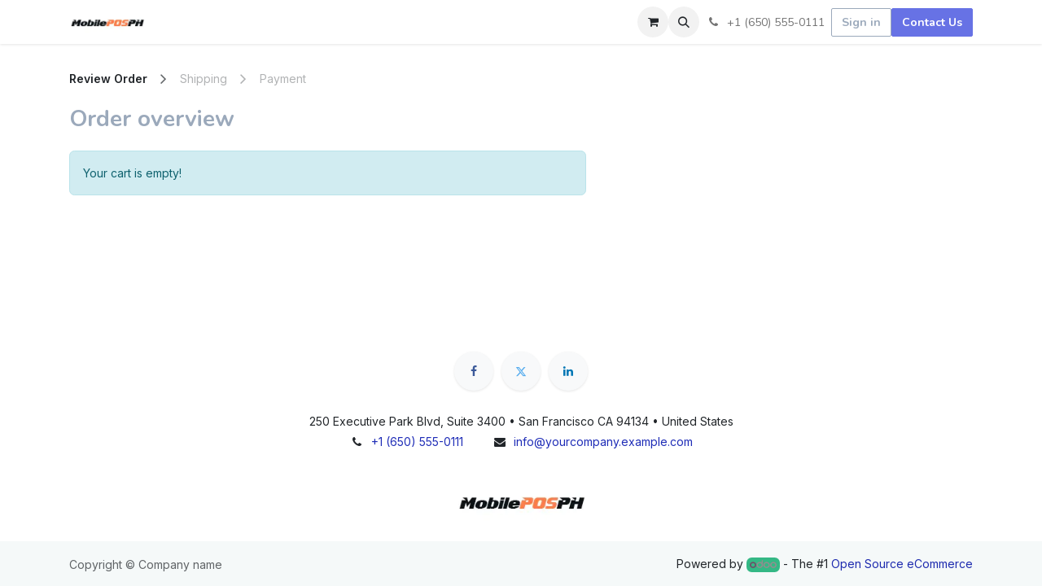

--- FILE ---
content_type: text/html; charset=utf-8
request_url: https://www.mobileposph.com/shop/cart
body_size: 5554
content:

        
        <!DOCTYPE html>
<html lang="en-US" data-website-id="35" data-main-object="ir.ui.view(2747,)" data-add2cart-redirect="1">
    <head>
        <meta charset="utf-8"/>
        <meta http-equiv="X-UA-Compatible" content="IE=edge"/>
        <meta name="viewport" content="width=device-width, initial-scale=1"/>
        <meta name="generator" content="Odoo"/>
            
        <meta property="og:type" content="website"/>
        <meta property="og:title" content="Shopping Cart | Mobile POS"/>
        <meta property="og:site_name" content="Mobile POS"/>
        <meta property="og:url" content="https://www.mobileposph.com/shop/cart"/>
        <meta property="og:image" content="https://www.mobileposph.com/web/image/website/35/logo?unique=f6eacab"/>
            
        <meta name="twitter:card" content="summary_large_image"/>
        <meta name="twitter:title" content="Shopping Cart | Mobile POS"/>
        <meta name="twitter:image" content="https://www.mobileposph.com/web/image/website/35/logo/300x300?unique=f6eacab"/>
        
        <link rel="canonical" href="https://www.mobileposph.com/shop/cart"/>
        
        <link rel="preconnect" href="https://fonts.gstatic.com/" crossorigin=""/>
        <title> Shopping Cart | Mobile POS </title>
        <link type="image/x-icon" rel="shortcut icon" href="/web/image/website/35/favicon?unique=f6eacab"/>
        <link rel="preload" href="/web/static/src/libs/fontawesome/fonts/fontawesome-webfont.woff2?v=4.7.0" as="font" crossorigin=""/>
        <link type="text/css" rel="stylesheet" href="/web/assets/35/ec7a240/web.assets_frontend.min.css"/>
        <script id="web.layout.odooscript" type="text/javascript">
            var odoo = {
                csrf_token: "e8c4cc412189208cfe25c780f8691817e141fd71o1800622151",
                debug: "",
            };
        </script>
        <script type="text/javascript">
            odoo.__session_info__ = {"is_admin": false, "is_system": false, "is_public": true, "is_website_user": true, "user_id": false, "is_frontend": true, "profile_session": null, "profile_collectors": null, "profile_params": null, "show_effect": true, "currencies": {"35": {"symbol": "\u20b1", "position": "after", "digits": [69, 2]}}, "bundle_params": {"lang": "en_US", "website_id": 35}, "websocket_worker_version": "17.0-3", "translationURL": "/website/translations", "cache_hashes": {"translations": "f5e6fac9c74b979f6531cd45acb201cdab3b15ff"}, "geoip_country_code": "US", "geoip_phone_code": 1, "lang_url_code": "en"};
            if (!/(^|;\s)tz=/.test(document.cookie)) {
                const userTZ = Intl.DateTimeFormat().resolvedOptions().timeZone;
                document.cookie = `tz=${userTZ}; path=/`;
            }
        </script>
        <script type="text/javascript" defer="defer" src="/web/assets/35/aea17ad/web.assets_frontend_minimal.min.js" onerror="__odooAssetError=1"></script>
        <script type="text/javascript" defer="defer" data-src="/web/assets/35/4785910/web.assets_frontend_lazy.min.js" onerror="__odooAssetError=1"></script>
        
        
    </head>
    <body>



        <div id="wrapwrap" class="   ">
                <header id="top" data-anchor="true" data-name="Header" class="   o_header_standard" style=" ">
                    
    <nav data-name="Navbar" aria-label="Main" class="navbar navbar-expand-lg navbar-light o_colored_level o_cc d-none d-lg-block shadow-sm ">
        

            <div id="o_main_nav" class="container">
                
    <a data-name="Navbar Logo" href="/" class="navbar-brand logo me-4">
            
            <span role="img" aria-label="Logo of Mobile POS" title="Mobile POS"><img src="/web/image/website/35/logo/Mobile%20POS?unique=f6eacab" class="img img-fluid" width="95" height="40" alt="Mobile POS" loading="lazy"/></span>
        </a>
    
                
    <ul id="top_menu" role="menu" class="nav navbar-nav o_menu_loading me-auto">
        

                    
    <li role="presentation" class="nav-item">
        <a role="menuitem" href="/" class="nav-link ">
            <span>Home</span>
        </a>
    </li>
                
    </ul>
                
                <ul class="navbar-nav align-items-center gap-2 flex-shrink-0 justify-content-end ps-3">
                    
        
            <li class=" divider d-none"></li> 
            <li class="o_wsale_my_cart  ">
                <a href="/shop/cart" class="o_navlink_background btn position-relative rounded-circle p-1 text-center text-reset">
                    <div class="">
                        <i class="fa fa-shopping-cart fa-stack"></i>
                        <sup class="my_cart_quantity badge text-bg-primary position-absolute top-0 end-0 mt-n1 me-n1 rounded-pill d-none" data-order-id="">0</sup>
                    </div>
                </a>
            </li>
        
        <li class="">
                <div class="modal fade" id="o_search_modal" aria-hidden="true" tabindex="-1">
                    <div class="modal-dialog modal-lg pt-5">
                        <div class="modal-content mt-5">
    <form method="get" class="o_searchbar_form o_wait_lazy_js s_searchbar_input " action="/website/search" data-snippet="s_searchbar_input">
            <div role="search" class="input-group input-group-lg">
        <input type="search" name="search" class="search-query form-control oe_search_box border-0 bg-light border border-end-0 p-3" placeholder="Search..." data-search-type="all" data-limit="5" data-display-image="true" data-display-description="true" data-display-extra-link="true" data-display-detail="true" data-order-by="name asc"/>
        <button type="submit" aria-label="Search" title="Search" class="btn oe_search_button border border-start-0 px-4 bg-o-color-4">
            <i class="oi oi-search"></i>
        </button>
    </div>

            <input name="order" type="hidden" class="o_search_order_by" value="name asc"/>
            
    
        </form>
                        </div>
                    </div>
                </div>
                <a data-bs-target="#o_search_modal" data-bs-toggle="modal" role="button" title="Search" class="btn rounded-circle p-1 lh-1 o_navlink_background text-reset o_not_editable">
                    <i class="oi oi-search fa-stack lh-lg"></i>
                </a>
        </li>
                    
        <li class="">
                <div data-name="Text" class="s_text_block ">
                    <a href="tel:+1 (650) 555-0111" class="nav-link o_nav-link_secondary p-2">
                        <i class="fa fa-1x fa-fw fa-phone me-1"></i>
                        <span class="o_force_ltr"><small>+1 (650) 555-0111</small></span>
                    </a>
                </div>
        </li>
                    
                    
        <li data-name="Language Selector" class="o_header_language_selector ">
        
        
        </li>
                    
            <li class=" o_no_autohide_item">
                <a href="/web/login" class="btn btn-outline-secondary">Sign in</a>
            </li>
                    
        
        
                    
        <li class="">
            <div class="oe_structure oe_structure_solo ">
                <section class="oe_unremovable oe_unmovable s_text_block" data-snippet="s_text_block" data-name="Text">
                    <div class="container">
                        <a href="/contactus" class="oe_unremovable btn btn-primary btn_cta">Contact Us</a>
                    </div>
                </section>
            </div>
        </li>
                </ul>
            </div>
        
    </nav>
    <nav data-name="Navbar" aria-label="Mobile" class="navbar  navbar-light o_colored_level o_cc o_header_mobile d-block d-lg-none shadow-sm ">
        

        <div id="o_main_nav" class="container flex-wrap justify-content-between">
            
    <a data-name="Navbar Logo" href="/" class="navbar-brand logo ">
            
            <span role="img" aria-label="Logo of Mobile POS" title="Mobile POS"><img src="/web/image/website/35/logo/Mobile%20POS?unique=f6eacab" class="img img-fluid" width="95" height="40" alt="Mobile POS" loading="lazy"/></span>
        </a>
    
            <ul class="o_header_mobile_buttons_wrap navbar-nav flex-row align-items-center gap-2 mb-0">
        
            <li class=" divider d-none"></li> 
            <li class="o_wsale_my_cart  ">
                <a href="/shop/cart" class="o_navlink_background_hover btn position-relative rounded-circle border-0 p-1 text-reset">
                    <div class="">
                        <i class="fa fa-shopping-cart fa-stack"></i>
                        <sup class="my_cart_quantity badge text-bg-primary position-absolute top-0 end-0 mt-n1 me-n1 rounded-pill d-none" data-order-id="">0</sup>
                    </div>
                </a>
            </li>
        
                <li>
                    <button class="nav-link btn me-auto p-2 o_not_editable" type="button" data-bs-toggle="offcanvas" data-bs-target="#top_menu_collapse_mobile" aria-controls="top_menu_collapse_mobile" aria-expanded="false" aria-label="Toggle navigation">
                        <span class="navbar-toggler-icon"></span>
                    </button>
                </li>
            </ul>
            <div id="top_menu_collapse_mobile" class="offcanvas offcanvas-end o_navbar_mobile">
                <div class="offcanvas-header justify-content-end o_not_editable">
                    <button type="button" class="nav-link btn-close" data-bs-dismiss="offcanvas" aria-label="Close"></button>
                </div>
                <div class="offcanvas-body d-flex flex-column justify-content-between h-100 w-100">
                    <ul class="navbar-nav">
                        
        <li class="">
    <form method="get" class="o_searchbar_form o_wait_lazy_js s_searchbar_input " action="/website/search" data-snippet="s_searchbar_input">
            <div role="search" class="input-group mb-3">
        <input type="search" name="search" class="search-query form-control oe_search_box border-0 bg-light rounded-start-pill text-bg-light ps-3" placeholder="Search..." data-search-type="all" data-limit="0" data-display-image="true" data-display-description="true" data-display-extra-link="true" data-display-detail="true" data-order-by="name asc"/>
        <button type="submit" aria-label="Search" title="Search" class="btn oe_search_button rounded-end-pill bg-o-color-3 pe-3">
            <i class="oi oi-search"></i>
        </button>
    </div>

            <input name="order" type="hidden" class="o_search_order_by" value="name asc"/>
            
    
        </form>
        </li>
                        
    <ul id="top_menu" role="menu" class="nav navbar-nav  ">
        

                            
    <li role="presentation" class="nav-item">
        <a role="menuitem" href="/" class="nav-link ">
            <span>Home</span>
        </a>
    </li>
                        
    </ul>
                        
        <li class="">
                <div data-name="Text" class="s_text_block mt-2 border-top pt-2 o_border_contrast">
                    <a href="tel:+1 (650) 555-0111" class="nav-link o_nav-link_secondary p-2">
                        <i class="fa fa-1x fa-fw fa-phone me-1"></i>
                        <span class="o_force_ltr"><small>+1 (650) 555-0111</small></span>
                    </a>
                </div>
        </li>
                        
                    </ul>
                    <ul class="navbar-nav gap-2 mt-3 w-100">
                        
            <li class=" o_no_autohide_item">
                <a href="/web/login" class="btn btn-outline-secondary w-100">Sign in</a>
            </li>
                        
        
        
                        
        <li data-name="Language Selector" class="o_header_language_selector ">
        
        
        </li>
                        
        <li class="">
            <div class="oe_structure oe_structure_solo ">
                <section class="oe_unremovable oe_unmovable s_text_block" data-snippet="s_text_block" data-name="Text">
                    <div class="container">
                        <a href="/contactus" class="oe_unremovable btn btn-primary btn_cta w-100">Contact Us</a>
                    </div>
                </section>
            </div>
        </li>
                    </ul>
                </div>
            </div>
        </div>
    
    </nav>
    
        </header>
                <main>
                    
            <div id="wrap">
                <div class="oe_website_sale o_website_sale_checkout container py-2">
                    <div class="row position-relative  mb32">
                        <div class="col-12">
    
    <div class="o_wizard d-flex flex-wrap justify-content-between justify-content-md-start my-3 my-sm-4">
        <div class="d-flex flex-column flex-md-row align-items-end align-items-md-start justify-content-center">
            
                <span class=" d-none d-md-flex no-decoration">
                    <div class="d-flex align-items-center o_wizard_step_active fw-bold">
                        <p class="o_wizard_steplabel text-center mb-0">
                            Review Order
                        </p>
                        <span class="fa fa-angle-right d-inline-block align-middle mx-sm-3 text-muted fs-5"></span>
                    </div>
                </span>
                <span class="o_disabled d-none d-md-flex no-decoration">
                    <div class="d-flex align-items-center text-muted">
                        <p class="o_wizard_steplabel text-center mb-0">
                            Shipping
                        </p>
                        <span class="fa fa-angle-right d-inline-block align-middle mx-sm-3 text-muted fs-5"></span>
                    </div>
                </span>
                <span class="o_disabled d-none d-md-flex no-decoration">
                    <div class="d-flex align-items-center text-muted">
                        <p class="o_wizard_steplabel text-center mb-0">
                            Payment
                        </p>
                    </div>
                </span>
            
            <div class="d-flex d-md-none flex-column align-items-start">
                <div class="dropdown">
                    <a class="dropdown-toggle fw-bold" role="button" data-bs-toggle="dropdown" aria-expanded="false" title="Steps">
                        Review Order
                    </a>
                    <ul class="dropdown-menu">
                        <li>
                            <span class="dropdown-item fw-bold" title="Review Order">Review Order</span>
                        </li><li>
                            <span class="dropdown-item text-muted o_disabled" title="Shipping">Shipping</span>
                        </li><li>
                            <span class="dropdown-item text-muted o_disabled" title="Payment">Payment</span>
                        </li>
                    </ul>
                </div>
                <span class="d-inline-block d-md-none text-muted">Next: Shipping</span>
            </div>
        </div>
        <div class="o_wizard_circle_progress progress d-md-none position-relative rounded-circle ms-3 bg-transparent" style="--rightProgress:120.0deg; --leftProgress:0deg;">
            <span class="o_wizard_circle_progress_left position-absolute start-0 top-0 z-index-1 overflow-hidden w-50 h-100 ">
                <span class="progress-bar position-absolute start-100 top-0 w-100 h-100 border border-5 border-start-0 border-primary bg-transparent"></span>
            </span>
            <span class="o_wizard_circle_progress_right position-absolute top-0 end-0 z-index-1 overflow-hidden w-50 h-100">
                <span class="progress-bar position-absolute top-0 end-100 w-100 h-100 border border-5 border-end-0 border-primary bg-transparent"></span>
            </span>
            <p class="mx-auto fw-bold">
                1
                of
                3
            </p>
        </div>
    </div>
                        </div>
                        <div class="offset-xl-1 col-lg-5 col-xl-4 order-2" id="o_cart_summary">
                        </div>
                        <div class="oe_cart col-12 col-lg-7">
                            

            <div class="col">
                <h3 class="mb-4">Order overview</h3>
        <div class="js_cart_lines alert alert-info">
            Your cart is empty!
        </div>
                <div class="clearfix"></div>
                <div class="oe_structure" id="oe_structure_website_sale_cart_1"></div>
            </div>
        
                        </div>
                        
                    </div>
                </div>
                
                
                
                <div class="oe_structure" id="oe_structure_website_sale_cart_2"></div>
            
            </div>
        
        <div id="o_shared_blocks" class="oe_unremovable"></div>
                </main>
                <footer id="bottom" data-anchor="true" data-name="Footer" class="o_footer o_colored_level o_cc ">
                    <div id="footer" class="oe_structure oe_structure_solo">
            <section class="s_text_block pt32" data-snippet="s_text_block" data-name="Text">
                <div class="container s_allow_columns">
                    <div class="s_social_media text-center mb-4 o_not_editable" data-snippet="s_social_media" data-name="Social Media" contenteditable="false">
                        <h5 class="s_social_media_title d-none">Follow us</h5>
                        <a href="/website/social/facebook" class="s_social_media_facebook" target="_blank">
                            <i class="fa fa-facebook rounded-circle rounded shadow-sm o_editable_media"></i>
                        </a>
                        <a href="/website/social/twitter" class="s_social_media_twitter" target="_blank">
                            <i class="fa fa-twitter rounded-circle rounded shadow-sm o_editable_media"></i>
                        </a>
                        <a href="/website/social/linkedin" class="s_social_media_linkedin" target="_blank">
                            <i class="fa fa-linkedin rounded-circle rounded shadow-sm o_editable_media"></i>
                        </a>
                    </div>
                    <p class="text-center mb-1">250 Executive Park Blvd, Suite 3400 • San Francisco CA 94134 • United States</p>
                    <ul class="list-inline text-center">
                        <li class="list-inline-item mx-3"><i class="fa fa-1x fa-fw fa-phone me-2"></i><span class="o_force_ltr"><a href="tel:+1(650)555-0111">+1 (650) 555-0111</a></span></li>
                        <li class="list-inline-item mx-3"><i class="fa fa-1x fa-fw fa-envelope me-2"></i><a href="mailto:info@yourcompany.example.com">info@yourcompany.example.com</a></li>
                    </ul>
                </div>
            </section>
            <section class="s_text_block pt16 pb16" data-snippet="s_text_block" data-name="Logo" style="background-image: none;">
                <div class="container">
                    <div class="row">
                        <div class="col-lg-2 offset-lg-5 o_colored_level">
                            <a href="/" class="o_footer_logo logo" data-bs-original-title="" title="">
                                <img src="/web/image/17317-9d351f00/MobilePOSph.webp" alt="" class="img-fluid mx-auto img o_we_custom_image" data-mimetype="image/webp" data-original-id="17304" data-original-src="/web/image/17304-c64fed4d/MobilePOSph.png" data-mimetype-before-conversion="image/png" data-resize-width="200" loading="lazy"/>
                            </a>
                        </div>
                    </div>
                </div>
            </section>
        </div>
    <div class="o_footer_copyright o_colored_level o_cc" data-name="Copyright">
                        <div class="container py-3">
                            <div class="row">
                                <div class="col-sm text-center text-sm-start text-muted">
                                    <span class="o_footer_copyright_name me-2">Copyright &copy; Company name</span>
        
        
    </div>
                                <div class="col-sm text-center text-sm-end o_not_editable">
        <div class="o_brand_promotion">
        Powered by 
            <a target="_blank" class="badge text-bg-light" href="http://www.odoo.com?utm_source=db&amp;utm_medium=website">
                <img alt="Odoo" src="/web/static/img/odoo_logo_tiny.png" width="62" height="20" style="width: auto; height: 1em; vertical-align: baseline;" loading="lazy"/>
            </a>
        - 
                    The #1 <a target="_blank" href="http://www.odoo.com/app/ecommerce?utm_source=db&amp;utm_medium=website">Open Source eCommerce</a>
                
        </div>
                                </div>
                            </div>
                        </div>
                    </div>
                </footer>
            </div>
        
        </body>
</html>